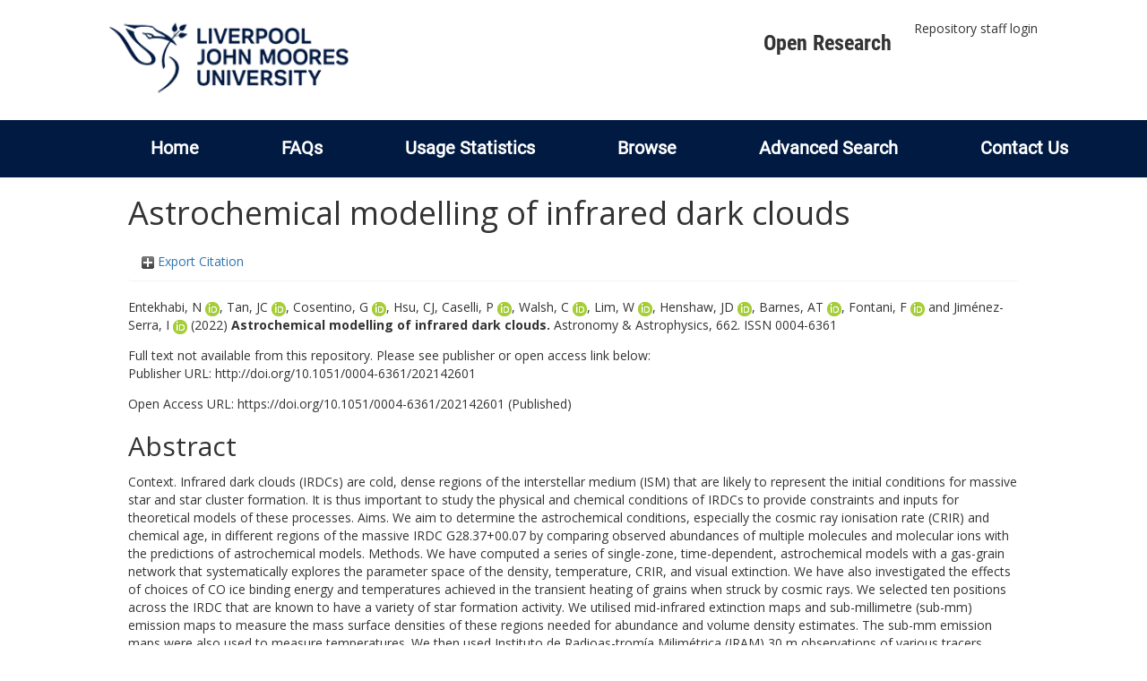

--- FILE ---
content_type: text/html; charset=utf-8
request_url: https://researchonline.ljmu.ac.uk/id/eprint/23227/
body_size: 57829
content:
<!DOCTYPE html>
<html xmlns="http://www.w3.org/1999/xhtml" lang="en-GB">
  <head>
    <meta http-equiv="X-UA-Compatible" content="IE=edge" />
    <title>
      LJMU Research Online
    </title>
    <link rel="icon" href="/images/favicon.ico" type="image/x-icon" />
    <link rel="shortcut icon" href="/images/favicon.ico" type="image/x-icon" />
    
        <script src="//ajax.googleapis.com/ajax/libs/jquery/2.1.3/jquery.min.js">// <!-- No script --></script>
    
    <meta content="23227" name="eprints.eprintid" />
<meta content="20" name="eprints.rev_number" />
<meta content="archive" name="eprints.eprint_status" />
<meta content="2" name="eprints.userid" />
<meta content="00/00/02/32/27" name="eprints.dir" />
<meta content="2024-05-13 11:35:58" name="eprints.datestamp" />
<meta content="2025-07-03 12:37:51" name="eprints.lastmod" />
<meta content="2024-05-13 11:35:58" name="eprints.status_changed" />
<meta content="article" name="eprints.type" />
<meta content="show" name="eprints.metadata_visibility" />
<meta content="2" name="eprints.sword_depositor" />
<meta content="Entekhabi, N" name="eprints.creators_name" />
<meta content="Tan, JC" name="eprints.creators_name" />
<meta content="Cosentino, G" name="eprints.creators_name" />
<meta content="Hsu, CJ" name="eprints.creators_name" />
<meta content="Caselli, P" name="eprints.creators_name" />
<meta content="Walsh, C" name="eprints.creators_name" />
<meta content="Lim, W" name="eprints.creators_name" />
<meta content="Henshaw, JD" name="eprints.creators_name" />
<meta content="Barnes, AT" name="eprints.creators_name" />
<meta content="Fontani, F" name="eprints.creators_name" />
<meta content="Jiménez-Serra, I" name="eprints.creators_name" />
<meta content="J.D.Henshaw@ljmu.ac.uk" name="eprints.creators_id" />
<meta content="0000-0002-1754-5942" name="eprints.creators_orcid" />
<meta content="0000-0002-3389-9142" name="eprints.creators_orcid" />
<meta content="0000-0001-5551-9502" name="eprints.creators_orcid" />
<meta content="0000-0003-1481-7911" name="eprints.creators_orcid" />
<meta content="0000-0001-6078-786X" name="eprints.creators_orcid" />
<meta content="0000-0003-4243-6809" name="eprints.creators_orcid" />
<meta content="0000-0001-9656-7682" name="eprints.creators_orcid" />
<meta content="0000-0003-0410-4504" name="eprints.creators_orcid" />
<meta content="0000-0003-0348-3418" name="eprints.creators_orcid" />
<meta content="0000-0003-4493-8714" name="eprints.creators_orcid" />
<meta content="Astrochemical modelling of infrared dark clouds" name="eprints.title" />
<meta content="pub" name="eprints.ispublished" />
<meta content="QB" name="eprints.subjects" />
<meta content="QC" name="eprints.subjects" />
<meta content="rg_ast" name="eprints.divisions" />
<meta content="0201 Astronomical and Space Sciences; Astronomy &amp; Astrophysics" name="eprints.keywords" />
<meta content="Context. Infrared dark clouds (IRDCs) are cold, dense regions of the interstellar medium (ISM) that are likely to represent the initial conditions for massive star and star cluster formation. It is thus important to study the physical and chemical conditions of IRDCs to provide constraints and inputs for theoretical models of these processes. Aims. We aim to determine the astrochemical conditions, especially the cosmic ray ionisation rate (CRIR) and chemical age, in different regions of the massive IRDC G28.37+00.07 by comparing observed abundances of multiple molecules and molecular ions with the predictions of astrochemical models. Methods. We have computed a series of single-zone, time-dependent, astrochemical models with a gas-grain network that systematically explores the parameter space of the density, temperature, CRIR, and visual extinction. We have also investigated the effects of choices of CO ice binding energy and temperatures achieved in the transient heating of grains when struck by cosmic rays. We selected ten positions across the IRDC that are known to have a variety of star formation activity. We utilised mid-infrared extinction maps and sub-millimetre (sub-mm) emission maps to measure the mass surface densities of these regions needed for abundance and volume density estimates. The sub-mm emission maps were also used to measure temperatures. We then used Instituto de Radioas-tromía Milimétrica (IRAM) 30 m observations of various tracers, especially C18O(1-0), H13CO+(1-0), HC18O+(1-0), and N2H+(1-0), to estimate column densities and thus abundances. Finally, we investigated the range of astrochemical conditions that are consistent with the observed abundances. Results. The typical physical conditions of the IRDC regions are nH ∼ 3 ×-104 to 105 cm-3 and T ∼ 10 to 15 K. Strong emission of H13CO+(1-0) and N2H+(1-0) is detected towards all the positions and these species are used to define relatively narrow velocity ranges of the IRDC regions, which are used for estimates of CO abundances, via C18O(1-0). We would like to note that CO depletion factors are estimated to be in the range fD ∼ 3 to 10. Using estimates of the abundances of CO, HCO+, and N2H+, we find consistency with astrochemical models that have relatively low CRIRs of ζ ∼ 10-18 to ∼10-17 s-1, with no evidence for systematic variation with the level of star formation activity. Astrochemical ages, which are defined with a reference to an initial condition of all H in H2, all C in CO, and all other species in atomic form, are found to be &lt;1 Myr. We also explore the effects of using other detected species, that is HCN, HNC, HNCO, CH3OH, and H2CO, to constrain the models. These generally lead to implied conditions with higher levels of CRIRs and older chemical ages. Considering the observed fD versus nH relation of the ten positions, which we find to have relatively little scatter, we discuss potential ways in which the astrochemical models can match such a relation as a quasi-equilibrium limit valid at ages of at least a few free-fall times, that is 3;0.3 Myr, including the effect of CO envelope contamination, small variations in temperature history near 15 K, CO-ice binding energy uncertainties, and CR-induced desorption. We find general consistency with the data of ∼0.5 Myr-old models that have ζ ∼ 2-5-10-18 s-1 and CO abundances set by a balance of freeze-out with CR-induced desorption. Conclusions. We have constrained the astrochemical conditions in ten regions in a massive IRDC, finding evidence for relatively low values of CRIR compared to diffuse ISM levels. We have not seen clear evidence for variation in the CRIR with the level of star formation activity. We favour models that involve relatively low CRIRs (≲ 10-17 s-1) and relatively old chemical ages (≳ 3;0.3 Myr, i.e. 3;3tff). We discuss potential sources of systematic uncertainties in these results and the overall implications for IRDC evolutionary history and astrochemical models." name="eprints.abstract" />
<meta content="2022-06-14" name="eprints.date" />
<meta content="published" name="eprints.date_type" />
<meta content="EDP Sciences" name="eprints.publisher" />
<meta content="10.1051/0004-6361/202142601" name="eprints.id_number" />
<meta content="http://doi.org/10.1051/0004-6361/202142601" name="eprints.official_url" />
<meta content="2022-03-16" name="eprints.acceptance_date" />
<meta content="A.Tibke@ljmu.ac.uk" name="eprints.symplectic_user" />
<meta content="https://doi.org/10.1051/0004-6361/202142601" name="eprints.open_access_url" />
<meta content="Published" name="eprints.open_access_version" />
<meta content="1432-0746" name="eprints.eissn" />
<meta content="none" name="eprints.full_text_status" />
<meta content="Astronomy &amp; Astrophysics" name="eprints.publication" />
<meta content="662" name="eprints.volume" />
<meta content="A39" name="eprints.article_number" />
<meta content="TRUE" name="eprints.refereed" />
<meta content="0004-6361" name="eprints.issn" />
<meta content="FALSE" name="eprints.coversheets_dirty" />
<meta content="2022-03-16" name="eprints.dates_date" />
<meta content="accepted" name="eprints.dates_date_type" />
<meta content="304" name="eprints.hoa_compliant" />
<meta content="AB" name="eprints.hoa_ref_pan" />
<meta content="2022-03-16" name="eprints.hoa_date_acc" />
<meta content="2022-06-14" name="eprints.hoa_date_pub" />
<meta content="FALSE" name="eprints.hoa_exclude" />
<meta content="FALSE" name="eprints.hoa_gold" />
<meta content="http://www.rioxx.net/licenses/all-rights-reserved" name="eprints.rioxx2_license_ref_input_license_ref" />
<meta content="2022-06-14" name="eprints.rioxx2_license_ref_input_start_date" />
<meta content="  Entekhabi, N ORCID logoORCID: https://orcid.org/0000-0002-1754-5942 &lt;https://orcid.org/0000-0002-1754-5942&gt;, Tan, JC ORCID logoORCID: https://orcid.org/0000-0002-3389-9142 &lt;https://orcid.org/0000-0002-3389-9142&gt;, Cosentino, G ORCID logoORCID: https://orcid.org/0000-0001-5551-9502 &lt;https://orcid.org/0000-0001-5551-9502&gt;, Hsu, CJ, Caselli, P ORCID logoORCID: https://orcid.org/0000-0003-1481-7911 &lt;https://orcid.org/0000-0003-1481-7911&gt;, Walsh, C ORCID logoORCID: https://orcid.org/0000-0001-6078-786X &lt;https://orcid.org/0000-0001-6078-786X&gt;, Lim, W ORCID logoORCID: https://orcid.org/0000-0003-4243-6809 &lt;https://orcid.org/0000-0003-4243-6809&gt;, Henshaw, JD ORCID logoORCID: https://orcid.org/0000-0001-9656-7682 &lt;https://orcid.org/0000-0001-9656-7682&gt;, Barnes, AT ORCID logoORCID: https://orcid.org/0000-0003-0410-4504 &lt;https://orcid.org/0000-0003-0410-4504&gt;, Fontani, F ORCID logoORCID: https://orcid.org/0000-0003-0348-3418 &lt;https://orcid.org/0000-0003-0348-3418&gt; and Jiménez-Serra, I ORCID logoORCID: https://orcid.org/0000-0003-4493-8714 &lt;https://orcid.org/0000-0003-4493-8714&gt;  (2022) Astrochemical modelling of infrared dark clouds.  Astronomy &amp; Astrophysics, 662.   ISSN 0004-6361     " name="eprints.citation" />
<link href="http://purl.org/DC/elements/1.0/" rel="schema.DC" />
<meta content="https://researchonline.ljmu.ac.uk/id/eprint/23227/" name="DC.relation" />
<meta content="Astrochemical modelling of infrared dark clouds" name="DC.title" />
<meta content="Entekhabi, N" name="DC.creator" />
<meta content="Tan, JC" name="DC.creator" />
<meta content="Cosentino, G" name="DC.creator" />
<meta content="Hsu, CJ" name="DC.creator" />
<meta content="Caselli, P" name="DC.creator" />
<meta content="Walsh, C" name="DC.creator" />
<meta content="Lim, W" name="DC.creator" />
<meta content="Henshaw, JD" name="DC.creator" />
<meta content="Barnes, AT" name="DC.creator" />
<meta content="Fontani, F" name="DC.creator" />
<meta content="Jiménez-Serra, I" name="DC.creator" />
<meta content="QB Astronomy" name="DC.subject" />
<meta content="QC Physics" name="DC.subject" />
<meta content="Context. Infrared dark clouds (IRDCs) are cold, dense regions of the interstellar medium (ISM) that are likely to represent the initial conditions for massive star and star cluster formation. It is thus important to study the physical and chemical conditions of IRDCs to provide constraints and inputs for theoretical models of these processes. Aims. We aim to determine the astrochemical conditions, especially the cosmic ray ionisation rate (CRIR) and chemical age, in different regions of the massive IRDC G28.37+00.07 by comparing observed abundances of multiple molecules and molecular ions with the predictions of astrochemical models. Methods. We have computed a series of single-zone, time-dependent, astrochemical models with a gas-grain network that systematically explores the parameter space of the density, temperature, CRIR, and visual extinction. We have also investigated the effects of choices of CO ice binding energy and temperatures achieved in the transient heating of grains when struck by cosmic rays. We selected ten positions across the IRDC that are known to have a variety of star formation activity. We utilised mid-infrared extinction maps and sub-millimetre (sub-mm) emission maps to measure the mass surface densities of these regions needed for abundance and volume density estimates. The sub-mm emission maps were also used to measure temperatures. We then used Instituto de Radioas-tromía Milimétrica (IRAM) 30 m observations of various tracers, especially C18O(1-0), H13CO+(1-0), HC18O+(1-0), and N2H+(1-0), to estimate column densities and thus abundances. Finally, we investigated the range of astrochemical conditions that are consistent with the observed abundances. Results. The typical physical conditions of the IRDC regions are nH ∼ 3 ×-104 to 105 cm-3 and T ∼ 10 to 15 K. Strong emission of H13CO+(1-0) and N2H+(1-0) is detected towards all the positions and these species are used to define relatively narrow velocity ranges of the IRDC regions, which are used for estimates of CO abundances, via C18O(1-0). We would like to note that CO depletion factors are estimated to be in the range fD ∼ 3 to 10. Using estimates of the abundances of CO, HCO+, and N2H+, we find consistency with astrochemical models that have relatively low CRIRs of ζ ∼ 10-18 to ∼10-17 s-1, with no evidence for systematic variation with the level of star formation activity. Astrochemical ages, which are defined with a reference to an initial condition of all H in H2, all C in CO, and all other species in atomic form, are found to be &lt;1 Myr. We also explore the effects of using other detected species, that is HCN, HNC, HNCO, CH3OH, and H2CO, to constrain the models. These generally lead to implied conditions with higher levels of CRIRs and older chemical ages. Considering the observed fD versus nH relation of the ten positions, which we find to have relatively little scatter, we discuss potential ways in which the astrochemical models can match such a relation as a quasi-equilibrium limit valid at ages of at least a few free-fall times, that is 3;0.3 Myr, including the effect of CO envelope contamination, small variations in temperature history near 15 K, CO-ice binding energy uncertainties, and CR-induced desorption. We find general consistency with the data of ∼0.5 Myr-old models that have ζ ∼ 2-5-10-18 s-1 and CO abundances set by a balance of freeze-out with CR-induced desorption. Conclusions. We have constrained the astrochemical conditions in ten regions in a massive IRDC, finding evidence for relatively low values of CRIR compared to diffuse ISM levels. We have not seen clear evidence for variation in the CRIR with the level of star formation activity. We favour models that involve relatively low CRIRs (≲ 10-17 s-1) and relatively old chemical ages (≳ 3;0.3 Myr, i.e. 3;3tff). We discuss potential sources of systematic uncertainties in these results and the overall implications for IRDC evolutionary history and astrochemical models." name="DC.description" />
<meta content="EDP Sciences" name="DC.publisher" />
<meta content="2022-06-14" name="DC.date" />
<meta content="Article" name="DC.type" />
<meta content="PeerReviewed" name="DC.type" />
<meta content="  Entekhabi, N ORCID logoORCID: https://orcid.org/0000-0002-1754-5942 &lt;https://orcid.org/0000-0002-1754-5942&gt;, Tan, JC ORCID logoORCID: https://orcid.org/0000-0002-3389-9142 &lt;https://orcid.org/0000-0002-3389-9142&gt;, Cosentino, G ORCID logoORCID: https://orcid.org/0000-0001-5551-9502 &lt;https://orcid.org/0000-0001-5551-9502&gt;, Hsu, CJ, Caselli, P ORCID logoORCID: https://orcid.org/0000-0003-1481-7911 &lt;https://orcid.org/0000-0003-1481-7911&gt;, Walsh, C ORCID logoORCID: https://orcid.org/0000-0001-6078-786X &lt;https://orcid.org/0000-0001-6078-786X&gt;, Lim, W ORCID logoORCID: https://orcid.org/0000-0003-4243-6809 &lt;https://orcid.org/0000-0003-4243-6809&gt;, Henshaw, JD ORCID logoORCID: https://orcid.org/0000-0001-9656-7682 &lt;https://orcid.org/0000-0001-9656-7682&gt;, Barnes, AT ORCID logoORCID: https://orcid.org/0000-0003-0410-4504 &lt;https://orcid.org/0000-0003-0410-4504&gt;, Fontani, F ORCID logoORCID: https://orcid.org/0000-0003-0348-3418 &lt;https://orcid.org/0000-0003-0348-3418&gt; and Jiménez-Serra, I ORCID logoORCID: https://orcid.org/0000-0003-4493-8714 &lt;https://orcid.org/0000-0003-4493-8714&gt;  (2022) Astrochemical modelling of infrared dark clouds.  Astronomy &amp; Astrophysics, 662.   ISSN 0004-6361     " name="DC.identifier" />
<meta content="http://doi.org/10.1051/0004-6361/202142601" name="DC.relation" />
<meta content="10.1051/0004-6361/202142601" name="DC.relation" />
<meta content="10.1051/0004-6361/202142601" name="DC.identifier" />
<!-- Highwire Press meta tags -->
<meta content="Astrochemical modelling of infrared dark clouds" name="citation_title" />
<meta content="Entekhabi, N" name="citation_author" />
<meta content="Tan, JC" name="citation_author" />
<meta content="Cosentino, G" name="citation_author" />
<meta content="Hsu, CJ" name="citation_author" />
<meta content="Caselli, P" name="citation_author" />
<meta content="Walsh, C" name="citation_author" />
<meta content="Lim, W" name="citation_author" />
<meta content="Henshaw, JD" name="citation_author" />
<meta content="Barnes, AT" name="citation_author" />
<meta content="Fontani, F" name="citation_author" />
<meta content="Jiménez-Serra, I" name="citation_author" />
<meta content="2022/06/14" name="citation_publication_date" />
<meta content="2024/05/13" name="citation_online_date" />
<meta content="Astronomy &amp; Astrophysics" name="citation_journal_title" />
<meta content="0004-6361" name="citation_issn" />
<meta content="662" name="citation_volume" />
<meta content="2022/06/14" name="citation_date" />
<meta content="2022/06/14" name="citation_cover_date" />
<meta content="EDP Sciences" name="citation_publisher" />
<meta content="Context. Infrared dark clouds (IRDCs) are cold, dense regions of the interstellar medium (ISM) that are likely to represent the initial conditions for massive star and star cluster formation. It is thus important to study the physical and chemical conditions of IRDCs to provide constraints and inputs for theoretical models of these processes. Aims. We aim to determine the astrochemical conditions, especially the cosmic ray ionisation rate (CRIR) and chemical age, in different regions of the massive IRDC G28.37+00.07 by comparing observed abundances of multiple molecules and molecular ions with the predictions of astrochemical models. Methods. We have computed a series of single-zone, time-dependent, astrochemical models with a gas-grain network that systematically explores the parameter space of the density, temperature, CRIR, and visual extinction. We have also investigated the effects of choices of CO ice binding energy and temperatures achieved in the transient heating of grains when struck by cosmic rays. We selected ten positions across the IRDC that are known to have a variety of star formation activity. We utilised mid-infrared extinction maps and sub-millimetre (sub-mm) emission maps to measure the mass surface densities of these regions needed for abundance and volume density estimates. The sub-mm emission maps were also used to measure temperatures. We then used Instituto de Radioas-tromía Milimétrica (IRAM) 30 m observations of various tracers, especially C18O(1-0), H13CO+(1-0), HC18O+(1-0), and N2H+(1-0), to estimate column densities and thus abundances. Finally, we investigated the range of astrochemical conditions that are consistent with the observed abundances. Results. The typical physical conditions of the IRDC regions are nH ∼ 3 ×-104 to 105 cm-3 and T ∼ 10 to 15 K. Strong emission of H13CO+(1-0) and N2H+(1-0) is detected towards all the positions and these species are used to define relatively narrow velocity ranges of the IRDC regions, which are used for estimates of CO abundances, via C18O(1-0). We would like to note that CO depletion factors are estimated to be in the range fD ∼ 3 to 10. Using estimates of the abundances of CO, HCO+, and N2H+, we find consistency with astrochemical models that have relatively low CRIRs of ζ ∼ 10-18 to ∼10-17 s-1, with no evidence for systematic variation with the level of star formation activity. Astrochemical ages, which are defined with a reference to an initial condition of all H in H2, all C in CO, and all other species in atomic form, are found to be &lt;1 Myr. We also explore the effects of using other detected species, that is HCN, HNC, HNCO, CH3OH, and H2CO, to constrain the models. These generally lead to implied conditions with higher levels of CRIRs and older chemical ages. Considering the observed fD versus nH relation of the ten positions, which we find to have relatively little scatter, we discuss potential ways in which the astrochemical models can match such a relation as a quasi-equilibrium limit valid at ages of at least a few free-fall times, that is 3;0.3 Myr, including the effect of CO envelope contamination, small variations in temperature history near 15 K, CO-ice binding energy uncertainties, and CR-induced desorption. We find general consistency with the data of ∼0.5 Myr-old models that have ζ ∼ 2-5-10-18 s-1 and CO abundances set by a balance of freeze-out with CR-induced desorption. Conclusions. We have constrained the astrochemical conditions in ten regions in a massive IRDC, finding evidence for relatively low values of CRIR compared to diffuse ISM levels. We have not seen clear evidence for variation in the CRIR with the level of star formation activity. We favour models that involve relatively low CRIRs (≲ 10-17 s-1) and relatively old chemical ages (≳ 3;0.3 Myr, i.e. 3;3tff). We discuss potential sources of systematic uncertainties in these results and the overall implications for IRDC evolutionary history and astrochemical models." name="citation_abstract" />
<meta content="0201 Astronomical and Space Sciences; Astronomy &amp; Astrophysics; QB Astronomy; QC Physics" name="citation_keywords" />
<meta content="A39" name="citation_journal_article" />
<!-- PRISM meta tags -->
<link href="https://www.w3.org/submissions/2020/SUBM-prism-20200910/" rel="schema.prism" />
<meta content="2024-05-13T11:35:58" name="prism.dateReceived" />
<meta content="2025-07-03T12:37:51" name="prism.modificationDate" />
<meta content="0004-6361" name="prism.issn" />
<meta content="Astronomy &amp; Astrophysics" name="prism.publicationName" />
<meta content="662" name="prism.volume" />
<meta content="http://doi.org/10.1051/0004-6361/202142601" name="prism.link" />
<meta content="0201 Astronomical and Space Sciences" name="prism.keyword" />
<meta content="Astronomy &amp; Astrophysics" name="prism.keyword" />
<meta content="QB Astronomy" name="prism.keyword" />
<meta content="QC Physics" name="prism.keyword" />
<link href="https://researchonline.ljmu.ac.uk/id/eprint/23227/" rel="canonical" />
<link href="https://researchonline.ljmu.ac.uk/cgi/export/eprint/23227/RIOXX2/ljmu-eprint-23227.xml" title="RIOXX2 XML" type="text/xml; charset=utf-8" rel="alternate" />
<link href="https://researchonline.ljmu.ac.uk/cgi/export/eprint/23227/DIDL/ljmu-eprint-23227.xml" title="MPEG-21 DIDL" type="text/xml; charset=utf-8" rel="alternate" />
<link href="https://researchonline.ljmu.ac.uk/cgi/export/eprint/23227/DataCiteXML/ljmu-eprint-23227.xml" title="Data Cite XML" type="application/xml; charset=utf-8" rel="alternate" />
<link href="https://researchonline.ljmu.ac.uk/cgi/export/eprint/23227/COinS/ljmu-eprint-23227.txt" title="OpenURL ContextObject in Span" type="text/plain; charset=utf-8" rel="alternate" />
<link href="https://researchonline.ljmu.ac.uk/cgi/export/eprint/23227/RDFN3/ljmu-eprint-23227.n3" title="RDF+N3" type="text/n3" rel="alternate" />
<link href="https://researchonline.ljmu.ac.uk/cgi/export/eprint/23227/METS/ljmu-eprint-23227.xml" title="METS" type="text/xml; charset=utf-8" rel="alternate" />
<link href="https://researchonline.ljmu.ac.uk/cgi/export/eprint/23227/Refer/ljmu-eprint-23227.refer" title="Refer" type="text/plain" rel="alternate" />
<link href="https://researchonline.ljmu.ac.uk/cgi/export/eprint/23227/RDFXML/ljmu-eprint-23227.rdf" title="RDF+XML" type="application/rdf+xml" rel="alternate" />
<link href="https://researchonline.ljmu.ac.uk/cgi/export/eprint/23227/XML/ljmu-eprint-23227.xml" title="EP3 XML" type="application/vnd.eprints.data+xml; charset=utf-8" rel="alternate" />
<link href="https://researchonline.ljmu.ac.uk/cgi/export/eprint/23227/BibTeX/ljmu-eprint-23227.bib" title="BibTeX" type="text/plain; charset=utf-8" rel="alternate" />
<link href="https://researchonline.ljmu.ac.uk/cgi/export/eprint/23227/Text/ljmu-eprint-23227.txt" title="ASCII Citation" type="text/plain; charset=utf-8" rel="alternate" />
<link href="https://researchonline.ljmu.ac.uk/cgi/export/eprint/23227/RDFNT/ljmu-eprint-23227.nt" title="RDF+N-Triples" type="text/plain" rel="alternate" />
<link href="https://researchonline.ljmu.ac.uk/cgi/export/eprint/23227/DC/ljmu-eprint-23227.txt" title="Dublin Core" type="text/plain; charset=utf-8" rel="alternate" />
<link href="https://researchonline.ljmu.ac.uk/cgi/export/eprint/23227/Simple/ljmu-eprint-23227.txt" title="Simple Metadata" type="text/plain; charset=utf-8" rel="alternate" />
<link href="https://researchonline.ljmu.ac.uk/cgi/export/eprint/23227/Atom/ljmu-eprint-23227.xml" title="Atom" type="application/atom+xml;charset=utf-8" rel="alternate" />
<link href="https://researchonline.ljmu.ac.uk/cgi/export/eprint/23227/CSV/ljmu-eprint-23227.csv" title="Multiline CSV" type="text/csv; charset=utf-8" rel="alternate" />
<link href="https://researchonline.ljmu.ac.uk/cgi/export/eprint/23227/EndNote/ljmu-eprint-23227.enw" title="EndNote" type="text/plain; charset=utf-8" rel="alternate" />
<link href="https://researchonline.ljmu.ac.uk/cgi/export/eprint/23227/MODS/ljmu-eprint-23227.xml" title="MODS" type="text/xml; charset=utf-8" rel="alternate" />
<link href="https://researchonline.ljmu.ac.uk/cgi/export/eprint/23227/RIS/ljmu-eprint-23227.ris" title="Reference Manager" type="text/plain" rel="alternate" />
<link href="https://researchonline.ljmu.ac.uk/cgi/export/eprint/23227/ContextObject/ljmu-eprint-23227.xml" title="OpenURL ContextObject" type="text/xml; charset=utf-8" rel="alternate" />
<link href="https://researchonline.ljmu.ac.uk/cgi/export/eprint/23227/JSON/ljmu-eprint-23227.js" title="JSON" type="application/json; charset=utf-8" rel="alternate" />
<link href="https://researchonline.ljmu.ac.uk/cgi/export/eprint/23227/HTML/ljmu-eprint-23227.html" title="HTML Citation" type="text/html; charset=utf-8" rel="alternate" />
<link href="https://researchonline.ljmu.ac.uk/cgi/export/eprint/23227/RefWorks/ljmu-eprint-23227.ref" title="RefWorks" type="text/plain" rel="alternate" />
<link href="https://researchonline.ljmu.ac.uk/" rel="Top" />
    <link href="https://researchonline.ljmu.ac.uk/sword-app/servicedocument" rel="Sword" />
    <link href="https://researchonline.ljmu.ac.uk/id/contents" rel="SwordDeposit" />
    <link href="https://researchonline.ljmu.ac.uk/cgi/search" rel="Search" type="text/html" />
    <link href="https://researchonline.ljmu.ac.uk/cgi/opensearchdescription" rel="Search" type="application/opensearchdescription+xml" title="LJMU Research Online" />
    <script type="text/javascript">
// <![CDATA[
var eprints_http_root = "https://researchonline.ljmu.ac.uk";
var eprints_http_cgiroot = "https://researchonline.ljmu.ac.uk/cgi";
var eprints_oai_archive_id = "researchonline.ljmu.ac.uk";
var eprints_logged_in = false;
var eprints_logged_in_userid = 0; 
var eprints_logged_in_username = ""; 
var eprints_logged_in_usertype = ""; 
var eprints_lang_id = "en";
// ]]></script>
    <style type="text/css">.ep_logged_in { display: none }</style>
    <link href="/style/auto-3.4.6.css?1756460168" rel="stylesheet" type="text/css" />
    <script type="text/javascript" src="/javascript/auto-3.4.6.js?1756460168">
//padder
</script>
    <!--[if lte IE 6]>
        <link rel="stylesheet" type="text/css" href="/style/ie6.css" />
   <![endif]-->
    <meta name="Generator" content="EPrints 3.4.6" />
    <meta content="text/html; charset=UTF-8" http-equiv="Content-Type" />
    <meta content="en" http-equiv="Content-Language" />
    
    <meta name="theme-color" content="#fff" />
    <!-- Adding Open Sans font via Google Fonts -->
    <link href="https://fonts.googleapis.com/css?family=Open+Sans:400,600,700" rel="stylesheet" type="text/css" />
    <!-- Boostrap -->
    <meta name="viewport" content="width=device-width, initial-scale=1,maximum-scale=1, user-scalable=no" />
    <!-- bootstrap_import -->
    
        <link rel="stylesheet" href="//maxcdn.bootstrapcdn.com/bootstrap/3.3.2/css/bootstrap.min.css" />
        <script src="//maxcdn.bootstrapcdn.com/bootstrap/3.3.2/js/bootstrap.min.js">// <!-- No script --></script>
    
    <!-- /bootstrap_import -->
    <!-- Addition CSS to make bootstrap fit eprints -->
    <link rel="stylesheet" href="/bootstrap_assets/Styles/main.css" />
    <link rel="stylesheet" href="/bootstrap_assets/Styles/bs_overrides.css" />
    <link rel="stylesheet" href="/bootstrap_assets/Styles/ep_overrides.css" />
    <!-- jQuery-observe (https://github.com/kapetan/jquery-observe). Solution for DOM changes that create buttons -->
    <script src="https://cdn.rawgit.com/kapetan/jquery-observe/master/jquery-observe.js">// <!-- No script --></script>
    <!-- Expander -->
    <script src="/bootstrap_assets/Scripts/jquery.expander.min.js">// <!-- No script --></script>
    
    
    <!--  This is where the bootstrap theme for customisation goes -->
    <!--link rel="stylesheet" href="{$config{rel_path}}/bootstrap_assets/Styles/BS_theme/default-bootstrap-theme.css" /-->
    <style type="text/css">
      
		/* some CSS for branding header could go here, though the main CSS files would make more sense */
	
    </style>
    <script src="/javascript/clipboard.min.js">// <!-- No script --></script>
  </head>
  <body>
    <!-- mobile nav -->
    <div id="mobile-menu">
      <nav aria-label="Mobile menu">
        <ul class="mobile-menu-main">
          <li class="primary-links">
            <div class="primary-links-close-button-wrapper">
              <div id="primary-links-close-button" class="m-menubutton m-menubutton-open" data-id="navToggle">Close</div>
            </div>
            <div class="primary-links-wrapper">
              <div class="link-item">
                <div class="link-container">
                <div class="mobile_login_status"><a href="/cgi/users/home" class="ep_tm_key_tools_item_link">Repository staff login</a></div>
                </div>
              </div>
            </div>
          </li>
	  <li class="secondary-links">
            
	  </li>
          <li class="secondary-links secondary-links-menu">
            <div id="secondary-login-menu" class="mobile-menu-secondary">
              <a href="#" class="mobile-menu-secondary-back">
                <i class="fas fa-chevron-left"></i>
                Back
              </a>
              <ul id="ep_tm_menu_tools" class="ep_tm_key_tools"><li class="ep_tm_key_tools_item"><a href="/cgi/users/home" class="ep_tm_key_tools_item_link">Repository staff login</a></li></ul>
            </div>
          </li>
      	  <li class="secondary-links">
            <a href="/faqs.html" tabindex="0">
              FAQs
              <i class="fas fa-chevron-right"></i>
            </a>
          </li>
          <li class="secondary-links">
            <a href="/cgi/stats/report" tabindex="0">
              Usage Statistics
              <i class="fas fa-chevron-right"></i>
            </a>
          </li>
          <li class="secondary-links">
            <a href="#" tabindex="0" data-secondary-menu="secondary-browse-menu">
              Browse
              <i class="fas fa-chevron-right"></i>
            </a>
          </li>
          <li class="secondary-links secondary-links-menu">
            <div id="secondary-browse-menu" class="mobile-menu-secondary">
              <a href="#" class="mobile-menu-secondary-back">
                <i class="fas fa-chevron-left"></i>
                Back
              </a>
              <ul>
                <li>
                  <span class="area">
                    Browse
                  </span>
                </li>
                <li>
                  <a href="/view/year/" target="_self" class="secondary-link">
                    Browse by 
                    Year
                  </a>
                </li>
                <li>
                  <a href="/view/subjects/" target="_self" class="secondary-link">
                    Browse by 
                    Subject
                  </a>
                </li>
                <li>
                  <a href="/view/divisions/" target="_self" class="secondary-link">
                    Browse by 
                    Division
                  </a>
          	    </li>
                <li>
                  <a href="/view/creators/" target="_self" class="secondary-link">
                    Browse by 
                    Author
                  </a>
                </li>
                <li>
                  <a href="/view/theses/" target="_self" class="secondary-link">
                    Browse by 
                    Thesis (by division)
                  </a>
                </li>
                <li>
                  <a href="/view/theses_year/" target="_self" class="secondary-link">
                    Browse by 
                    Thesis (by year)
                  </a>
                </li>
              </ul>
            </div>
          </li>
          <li class="secondary-links">
            <a href="/cgi/search/advanced" tabindex="0">
              Advanced Search
              <i class="fas fa-chevron-right"></i>
            </a>
          </li>
          <li class="secondary-links">
            <a href="mailto:researchonline@ljmu.ac.uk" tabindex="0">
              Contact Us
              <i class="fas fa-chevron-right"></i>
            </a>
          </li>
        </ul>
      </nav>
    </div>
    <!-- /mobile -->
    
    <header>
      <div class="ljmudr-main-header row">
        <div class="col-sm-1"></div>
        <div class="col-sm-10">
          <div class="col-logo">
              <a class="logo" href="/">
              <img alt="Liverpool John Moores University logo" src="/images/ljmulogotransparent2.png" />
            </a>
          </div>
          <div class="col-menus">
            <div class="header-links">
              <ul id="ljmudr-header-nav">
                <li>
                   <a class="ljmudr-header-nav-link" href="https://www.ljmu.ac.uk/library/researchers/open-research">Open Research</a>
                </li>
              </ul>
            </div>
            <div class="header-menus">
              <div class="login-menu">
                <ul id="ep_tm_menu_tools" class="ep_tm_key_tools"><li class="ep_tm_key_tools_item"><a href="/cgi/users/home" class="ep_tm_key_tools_item_link">Repository staff login</a></li></ul>
              </div>
            </div>
          </div>
          <button id="m-header-open-menu-button" type="button" class="m-menubutton" data-id="navToggle">Menu</button>
        </div>
      </div>
      <div class="row ljmudr-nav-header">
        <div class="col-sm-10">
          <ul class="ep_tm_menu">
            <li>
              <span class="nav-head">
                <a class="ep_tm_menu_link" href="/">
                  Home
                </a>
              </span>
            </li>
            <li>
              <span class="nav-head">
                <a class="ep_tm_menu_link" href="/faqs.html">
                  FAQs
                </a>
              </span>
            </li>
            <li>
              <span class="nav-head">
                <a class="ep_tm_menu_link" href="/cgi/stats/report">Usage Statistics</a>
              </span>
            </li>
            <li>
              <span class="nav-head">
                      <a class="ep_tm_menu_link" href="/browse.html">
                  Browse
                </a>
              </span>
              <ul id="ep_tm_menu_browse">
                <li>
                  <a class="navHead" href="/view/year/">
                    Browse by 
                    Year
                  </a>
                </li>
                <li>
                  <a class="navHead" href="/view/subjects/">
                    Browse by 
                    Subject
                  </a>
                </li>
                <li>
                  <a class="navHead" href="/view/divisions/">
                    Browse by 
                    Division
                  </a>
	            	</li>
	            	<li>
		              <a class="navHead" href="/view/creators/">
                    Browse by 
                    Author
                  </a>
                </li>
                <li>
                  <a class="navHead" href="/view/theses/">
                    Browse by 
                    Thesis (by division)
                  </a>
                </li>
                <li>
                  <a class="navHead" href="/view/theses_year/">
                    Browse by 
                    Thesis (by year)
                  </a>
                </li>
              </ul>
            </li>
            <li>
              <span class="nav-head">
                <a class="ep_tm_menu_link" href="/cgi/search/advanced">Advanced Search</a>
              </span>
            </li>
            <li>
              <span class="nav-head">
                <a class="ep_tm_menu_link" href="mailto:researchonline@ljmu.ac.uk">Contact Us</a>
              </span>
            </li>
          </ul>
        </div>
      </div>
    </header>
    <div class="container add-margin-bottom">
      <div class="row">
        <main id="page" class="col-sm-12 col-xs-12">
          <div>
            <!-- maintenance message -->
            <!--
            <div class="ep_msg_warning container col-md-10 col-md-offset-1">
                <div class="ep_msg_warning_content row" style="padding: 10px;">
                    <div class="row col-md-1">
                        <img alt="Warning" src="{$config{rel_path}}/style/images/warning.png"/>
                    </div>
                    <div class="col-md-11">
                        <p>From 7:00-9:00AM on Tuesday 28th February 2017 <epc:phrase ref="archive_name" /> will be unavailable while scheduled maintenance is carried out.</p>
                    </div>
                </div>
            </div>
            -->
            <!-- end maintenance message -->
            <h1 class="page-title">
              

Astrochemical modelling of infrared dark clouds


            </h1>
            <div class="ep_summary_content"><div class="ep_summary_content_top"><div id="ep_summary_box_2" class="ep_summary_box ep_plugin_summary_box_tools"><div class="ep_summary_box_title"><div class="ep_no_js">Export Citation</div><div id="ep_summary_box_2_colbar" class="ep_only_js" style="display: none"><a onclick="EPJS_blur(event); EPJS_toggleSlideScroll('ep_summary_box_2_content',true,'ep_summary_box_2');EPJS_toggle('ep_summary_box_2_colbar',true);EPJS_toggle('ep_summary_box_2_bar',false);return false" href="#" class="ep_box_collapse_link"><img src="/style/images/minus.png" border="0" alt="-" /> Export Citation</a></div><div id="ep_summary_box_2_bar" class="ep_only_js"><a onclick="EPJS_blur(event); EPJS_toggleSlideScroll('ep_summary_box_2_content',false,'ep_summary_box_2');EPJS_toggle('ep_summary_box_2_colbar',false);EPJS_toggle('ep_summary_box_2_bar',true);return false" href="#" class="ep_box_collapse_link"><img src="/style/images/plus.png" border="0" alt="+" /> Export Citation</a></div></div><div id="ep_summary_box_2_content" class="ep_summary_box_body" style="display: none"><div id="ep_summary_box_2_content_inner"><div style="margin-bottom: 1em" class="ep_block"><form accept-charset="utf-8" method="get" action="https://researchonline.ljmu.ac.uk/cgi/export_redirect">
  <input value="23227" id="eprintid" type="hidden" name="eprintid" />
  <select name="format" aria-labelledby="box_tools_export_button">
    <option value="RIOXX2">RIOXX2 XML</option>
    <option value="DIDL">MPEG-21 DIDL</option>
    <option value="DataCiteXML">Data Cite XML</option>
    <option value="COinS">OpenURL ContextObject in Span</option>
    <option value="RDFN3">RDF+N3</option>
    <option value="METS">METS</option>
    <option value="Refer">Refer</option>
    <option value="RDFXML">RDF+XML</option>
    <option value="XML">EP3 XML</option>
    <option value="BibTeX">BibTeX</option>
    <option value="Text">ASCII Citation</option>
    <option value="RDFNT">RDF+N-Triples</option>
    <option value="DC">Dublin Core</option>
    <option value="Simple">Simple Metadata</option>
    <option value="Atom">Atom</option>
    <option value="CSV">Multiline CSV</option>
    <option value="EndNote">EndNote</option>
    <option value="MODS">MODS</option>
    <option value="RIS">Reference Manager</option>
    <option value="ContextObject">OpenURL ContextObject</option>
    <option value="JSON">JSON</option>
    <option value="HTML">HTML Citation</option>
    <option value="RefWorks">RefWorks</option>
  </select>
  <input value="Export" id="box_tools_export_button" type="submit" class="ep_form_action_button" />
</form></div><div class="addtoany_share_buttons"><a target="_blank" href="https://www.addtoany.com/share?linkurl=https://researchonline.ljmu.ac.uk/id/eprint/23227&amp;title=Astrochemical modelling of infrared dark clouds"><img src="/images/shareicon/a2a.svg" alt="Add to Any" class="ep_form_action_button" /></a><a target="_blank" href="https://www.addtoany.com/add_to/twitter?linkurl=https://researchonline.ljmu.ac.uk/id/eprint/23227&amp;linkname=Astrochemical modelling of infrared dark clouds"><img src="/images/shareicon/twitter.svg" alt="Add to Twitter" class="ep_form_action_button" /></a><a target="_blank" href="https://www.addtoany.com/add_to/facebook?linkurl=https://researchonline.ljmu.ac.uk/id/eprint/23227&amp;linkname=Astrochemical modelling of infrared dark clouds"><img src="/images/shareicon/facebook.svg" alt="Add to Facebook" class="ep_form_action_button" /></a><a target="_blank" href="https://www.addtoany.com/add_to/linkedin?linkurl=https://researchonline.ljmu.ac.uk/id/eprint/23227&amp;linkname=Astrochemical modelling of infrared dark clouds"><img src="/images/shareicon/linkedin.svg" alt="Add to Linkedin" class="ep_form_action_button" /></a><a target="_blank" href="https://www.addtoany.com/add_to/pinterest?linkurl=https://researchonline.ljmu.ac.uk/id/eprint/23227&amp;linkname=Astrochemical modelling of infrared dark clouds"><img src="/images/shareicon/pinterest.svg" alt="Add to Pinterest" class="ep_form_action_button" /></a><a target="_blank" href="https://www.addtoany.com/add_to/email?linkurl=https://researchonline.ljmu.ac.uk/id/eprint/23227&amp;linkname=Astrochemical modelling of infrared dark clouds"><img src="/images/shareicon/email.svg" alt="Add to Email" class="ep_form_action_button" /></a></div></div></div></div></div><div class="ep_summary_content_left"></div><div class="ep_summary_content_right"></div><div class="ep_summary_content_main">

  <p style="margin-bottom: 1em">
    


    <span id="creators_name_23227_init"><span class="person_name orcid-person">Entekhabi, N <a target="_blank" href="http://orcid.org/0000-0002-1754-5942" class="orcid"><img src="/images/orcid_16x16.png" alt="orcid icon" /><span class="orcid-tooltip">ORCID: 0000-0002-1754-5942</span></a></span>, <span class="person_name orcid-person">Tan, JC <a target="_blank" href="http://orcid.org/0000-0002-3389-9142" class="orcid"><img src="/images/orcid_16x16.png" alt="orcid icon" /><span class="orcid-tooltip">ORCID: 0000-0002-3389-9142</span></a></span>, <span class="person_name orcid-person">Cosentino, G <a target="_blank" href="http://orcid.org/0000-0001-5551-9502" class="orcid"><img src="/images/orcid_16x16.png" alt="orcid icon" /><span class="orcid-tooltip">ORCID: 0000-0001-5551-9502</span></a></span>, <span class="person_name">Hsu, CJ</span>, <span class="person_name orcid-person">Caselli, P <a target="_blank" href="http://orcid.org/0000-0003-1481-7911" class="orcid"><img src="/images/orcid_16x16.png" alt="orcid icon" /><span class="orcid-tooltip">ORCID: 0000-0003-1481-7911</span></a></span>, <span class="person_name orcid-person">Walsh, C <a target="_blank" href="http://orcid.org/0000-0001-6078-786X" class="orcid"><img src="/images/orcid_16x16.png" alt="orcid icon" /><span class="orcid-tooltip">ORCID: 0000-0001-6078-786X</span></a></span>, <span class="person_name orcid-person">Lim, W <a target="_blank" href="http://orcid.org/0000-0003-4243-6809" class="orcid"><img src="/images/orcid_16x16.png" alt="orcid icon" /><span class="orcid-tooltip">ORCID: 0000-0003-4243-6809</span></a></span>, <span class="person_name orcid-person">Henshaw, JD <a target="_blank" href="http://orcid.org/0000-0001-9656-7682" class="orcid"><img src="/images/orcid_16x16.png" alt="orcid icon" /><span class="orcid-tooltip">ORCID: 0000-0001-9656-7682</span></a></span>, <span class="person_name orcid-person">Barnes, AT <a target="_blank" href="http://orcid.org/0000-0003-0410-4504" class="orcid"><img src="/images/orcid_16x16.png" alt="orcid icon" /><span class="orcid-tooltip">ORCID: 0000-0003-0410-4504</span></a></span>, <span class="person_name orcid-person">Fontani, F <a target="_blank" href="http://orcid.org/0000-0003-0348-3418" class="orcid"><img src="/images/orcid_16x16.png" alt="orcid icon" /><span class="orcid-tooltip">ORCID: 0000-0003-0348-3418</span></a></span> and <span class="person_name orcid-person">Jiménez-Serra, I <a target="_blank" href="http://orcid.org/0000-0003-4493-8714" class="orcid"><img src="/images/orcid_16x16.png" alt="orcid icon" /><span class="orcid-tooltip">ORCID: 0000-0003-4493-8714</span></a></span></span>
  

(2022)

<b>Astrochemical modelling of infrared dark clouds.</b>


    Astronomy &amp; Astrophysics, 662.
    
     ISSN 0004-6361
  


  



  </p>

  

  

  

    
      Full text not available from this repository. Please see publisher or open access link below:
      
    
  
    

  

  
    <div style="margin-bottom: 1em">
      Publisher URL: <a target="0" href="http://doi.org/10.1051/0004-6361/202142601">http://doi.org/10.1051/0004-6361/202142601</a>
    </div>
  

  <!-- LJMU-80: [2017-03-24/drn] Added Open Access URL to summary page. -->
  
    <div style="margin-bottom: 1em">
      Open Access URL: <a target="0" href="https://doi.org/10.1051/0004-6361/202142601">https://doi.org/10.1051/0004-6361/202142601</a>
      (Published)
    </div>
  

  
    <h2>Abstract</h2>
    <p style="text-align: left; margin: 1em auto 0em auto"><p class="ep_field_para">Context. Infrared dark clouds (IRDCs) are cold, dense regions of the interstellar medium (ISM) that are likely to represent the initial conditions for massive star and star cluster formation. It is thus important to study the physical and chemical conditions of IRDCs to provide constraints and inputs for theoretical models of these processes. Aims. We aim to determine the astrochemical conditions, especially the cosmic ray ionisation rate (CRIR) and chemical age, in different regions of the massive IRDC G28.37+00.07 by comparing observed abundances of multiple molecules and molecular ions with the predictions of astrochemical models. Methods. We have computed a series of single-zone, time-dependent, astrochemical models with a gas-grain network that systematically explores the parameter space of the density, temperature, CRIR, and visual extinction. We have also investigated the effects of choices of CO ice binding energy and temperatures achieved in the transient heating of grains when struck by cosmic rays. We selected ten positions across the IRDC that are known to have a variety of star formation activity. We utilised mid-infrared extinction maps and sub-millimetre (sub-mm) emission maps to measure the mass surface densities of these regions needed for abundance and volume density estimates. The sub-mm emission maps were also used to measure temperatures. We then used Instituto de Radioas-tromía Milimétrica (IRAM) 30 m observations of various tracers, especially C18O(1-0), H13CO+(1-0), HC18O+(1-0), and N2H+(1-0), to estimate column densities and thus abundances. Finally, we investigated the range of astrochemical conditions that are consistent with the observed abundances. Results. The typical physical conditions of the IRDC regions are nH ∼ 3 ×-104 to 105 cm-3 and T ∼ 10 to 15 K. Strong emission of H13CO+(1-0) and N2H+(1-0) is detected towards all the positions and these species are used to define relatively narrow velocity ranges of the IRDC regions, which are used for estimates of CO abundances, via C18O(1-0). We would like to note that CO depletion factors are estimated to be in the range fD ∼ 3 to 10. Using estimates of the abundances of CO, HCO+, and N2H+, we find consistency with astrochemical models that have relatively low CRIRs of ζ ∼ 10-18 to ∼10-17 s-1, with no evidence for systematic variation with the level of star formation activity. Astrochemical ages, which are defined with a reference to an initial condition of all H in H2, all C in CO, and all other species in atomic form, are found to be &lt;1 Myr. We also explore the effects of using other detected species, that is HCN, HNC, HNCO, CH3OH, and H2CO, to constrain the models. These generally lead to implied conditions with higher levels of CRIRs and older chemical ages. Considering the observed fD versus nH relation of the ten positions, which we find to have relatively little scatter, we discuss potential ways in which the astrochemical models can match such a relation as a quasi-equilibrium limit valid at ages of at least a few free-fall times, that is 3;0.3 Myr, including the effect of CO envelope contamination, small variations in temperature history near 15 K, CO-ice binding energy uncertainties, and CR-induced desorption. We find general consistency with the data of ∼0.5 Myr-old models that have ζ ∼ 2-5-10-18 s-1 and CO abundances set by a balance of freeze-out with CR-induced desorption. Conclusions. We have constrained the astrochemical conditions in ten regions in a massive IRDC, finding evidence for relatively low values of CRIR compared to diffuse ISM levels. We have not seen clear evidence for variation in the CRIR with the level of star formation activity. We favour models that involve relatively low CRIRs (≲ 10-17 s-1) and relatively old chemical ages (≳ 3;0.3 Myr, i.e. 3;3tff). We discuss potential sources of systematic uncertainties in these results and the overall implications for IRDC evolutionary history and astrochemical models.</p></p>
  

  <table style="margin-bottom: 1em; margin-top: 1em;" cellpadding="3">
    <tr>
      <th align="right">Item Type:</th>
      <td>
        Article
        
        
        
      </td>
    </tr>
    
    
      
    
      
    
      
        <tr>
          <th align="right">Uncontrolled Keywords:</th>
          <td valign="top">0201 Astronomical and Space Sciences; Astronomy &amp; Astrophysics</td>
        </tr>
      
    
      
        <tr>
          <th align="right">Subjects:</th>
          <td valign="top"><a href="https://researchonline.ljmu.ac.uk/view/subjects/Q.html">Q Science</a> &gt; <a href="https://researchonline.ljmu.ac.uk/view/subjects/QB.html">QB Astronomy</a><br /><a href="https://researchonline.ljmu.ac.uk/view/subjects/Q.html">Q Science</a> &gt; <a href="https://researchonline.ljmu.ac.uk/view/subjects/QC.html">QC Physics</a></td>
        </tr>
      
    
      
        <tr>
          <th align="right">Divisions:</th>
          <td valign="top"><a href="https://researchonline.ljmu.ac.uk/view/divisions/rg=5Fast/">Astrophysics Research Institute</a></td>
        </tr>
      
    
      
        <tr>
          <th align="right">Publisher:</th>
          <td valign="top">EDP Sciences</td>
        </tr>
      
    
      
    
      
        <tr>
          <th align="right">Date of acceptance:</th>
          <td valign="top">16 March 2022</td>
        </tr>
      
    
      
    
      
        <tr>
          <th align="right">Date Deposited:</th>
          <td valign="top">13 May 2024 11:35</td>
        </tr>
      
    
      
        <tr>
          <th align="right">Last Modified:</th>
          <td valign="top">03 Jul 2025 12:37</td>
        </tr>
      
    
      
        <tr>
          <th align="right">DOI or ID number:</th>
          <td valign="top"><a target="_blank" href="https://doi.org/10.1051/0004-6361%2F202142601">10.1051/0004-6361/202142601</a></td>
        </tr>
      
    

    

    <tr>
      <th align="right">URI:</th>
      <td valign="top"><a href="https://researchonline.ljmu.ac.uk/id/eprint/23227">https://researchonline.ljmu.ac.uk/id/eprint/23227</a></td>
    </tr>
  </table>
  
  

  
  

  
    <!-- <h3>Actions (login required)</h3> -->
    <table class="ep_summary_page_actions">
    
      <tr>
        <td><a href="/cgi/users/home?screen=EPrint%3A%3AView&amp;eprintid=23227"><img role="button" src="/style/images/action_view.png" alt="View Item" title="View Item button" class="ep_form_action_icon" /></a></td>
        <td>View Item</td>
      </tr>
    
    </table>
  

</div><div class="ep_summary_content_bottom"><div id="ep_summary_box_1" class="ep_summary_box ep_plugin_summary_box_corerecommender"><div class="ep_summary_box_title"><div class="ep_no_js">CORE (COnnecting REpositories)</div><div id="ep_summary_box_1_colbar" class="ep_only_js"><a onclick="EPJS_blur(event); EPJS_toggleSlideScroll('ep_summary_box_1_content',true,'ep_summary_box_1');EPJS_toggle('ep_summary_box_1_colbar',true);EPJS_toggle('ep_summary_box_1_bar',false);return false" href="#" class="ep_box_collapse_link"><img src="/style/images/minus.png" border="0" alt="-" /> CORE (COnnecting REpositories)</a></div><div id="ep_summary_box_1_bar" class="ep_only_js" style="display: none"><a onclick="EPJS_blur(event); EPJS_toggleSlideScroll('ep_summary_box_1_content',false,'ep_summary_box_1');EPJS_toggle('ep_summary_box_1_colbar',true);EPJS_toggle('ep_summary_box_1_bar',false);return false" href="#" class="ep_box_collapse_link"><img src="/style/images/plus.png" border="0" alt="+" /> CORE (COnnecting REpositories)</a></div></div><div id="ep_summary_box_1_content" class="ep_summary_box_body"><div id="ep_summary_box_1_content_inner"><div id="coreRecommenderOutput"></div><script type="text/javascript">
            (function (d, s, idScript, idRec, userInput) {
                var coreAddress = 'https://core.ac.uk';
                var js, fjs = d.getElementsByTagName(s)[0];
                if (d.getElementById(idScript))
                    return;
                js = d.createElement(s);
                js.id = idScript;
                js.src = coreAddress + '/recommender/embed.js';
                fjs.parentNode.insertBefore(js, fjs);

                localStorage.setItem('idRecommender', idRec);
                localStorage.setItem('userInput', JSON.stringify(userInput));

                
            }(document, 'script', 'recommender-embed', '9c1d16', {}));</script></div></div></div></div><div class="ep_summary_content_after"></div></div>
          </div>
        </main>
      </div>
    </div>
    <hr />
    
    <!-- Scripts to override some eprints defaults and allow the default bootstrap to style everything -->
    <script src="/bootstrap_assets/Scripts/buttons.js">// <!-- No script --></script>
    <script src="/bootstrap_assets/Scripts/menu.js">// <!-- No script --></script>
    <script src="/bootstrap_assets/Scripts/forms.js">// <!-- No script --></script>
    <!--script src="https://rawgit.com/UEL-LLS/eprints-jquery-scripts/master/ep_toolbox.js" /-->
    <script src="/bootstrap_assets/Scripts/workflow.js">// <!-- No script --></script>
    <script src="/bootstrap_assets/Scripts/workflow_icons.js">// <!-- No script --></script>
    <!-- testing a script to convert some of eprints old school tables in to divs that can be easily manipluated by bootstrap -->
    <!-- script to make more things panels -->
    <script src="/bootstrap_assets/Scripts/ep_toolbox.js">// <!-- No script --></script>
    <!-- script to make the admin settings look better -->
    <script src="/bootstrap_assets/Scripts/admin_menus.js">// <!-- No script --></script>
    <!-- script to make the tabs above stuff look better -->
    <script src="/bootstrap_assets/Scripts/tabs.js">// <!-- No script --></script>
    <script src="/bootstrap_assets/Scripts/table-destroyer.js">// <!-- No script --></script>
    <script src="/bootstrap_assets/Scripts/ep_search_control.js">// <!-- No script --></script>
    <script src="/bootstrap_assets/Scripts/ep_warnings.js">// <!-- No script --></script>
    <script src="/bootstrap_assets/Scripts/adv_search.js">// <!-- No script --></script>
    <!-- important script to allow bootstrap.js to hide things, without Prototype getting upset and throwing a hissy fit. -->
    <!-- from https://gist.github.com/andyhausmann/56ae58af55b14ecd56df -->
    <script>
		jQuery(document).ready( function() {
			var isBootstrapEvent = false;
			if (window.jQuery) {
				var all = jQuery('*');
				jQuery.each(['hide.bs.dropdown',
					'hide.bs.collapse',
					'hide.bs.modal',
					'hide.bs.tooltip',
					'hide.bs.popover'], function(index, eventName) {
					all.on(eventName, function( event ) {
						isBootstrapEvent = true;
					});
				});
			}
			var originalHide = Element.hide;
			Element.addMethods({
				hide: function(element) {
					if(isBootstrapEvent) {
						isBootstrapEvent = false;
						return element;
					}
					return originalHide(element);
				}
			});
		});
		</script>
  </body>
</html>

--- FILE ---
content_type: application/javascript
request_url: https://researchonline.ljmu.ac.uk/bootstrap_assets/Scripts/menu.js
body_size: 674
content:
/**************************
 Script to change eprint  
 login menu to bootstap 
 nav-stacked
***************************/
var j = jQuery.noConflict();

j(document).ready(function () {

	//Clones the EP menu to the top menu. 
	j('#main_page .ep_tm_key_tools').clone().appendTo('#login_status');
	//Then remove the old class, and add the navbar classes to make it fit in. 
	j('header .ep_tm_key_tools').removeClass('ep_tm_key_tools').addClass('nav navbar-nav navbar-right').attr('id','ep_menu_top');
	// remove the first part of the menu if you are already signed in (as the span buggers up the nice navbar menu)
	j('header #ep_menu_top li:first-child').has("span").remove();
	

	//left hand side menu. Adds the id, then the needed classes for bootstrap to style the menu 
	j('#main_page .ep_tm_key_tools').removeClass('ep_tm_key_tools').attr('id','ep_menu').addClass('hidden-xs');
	j('#main_page ul#ep_menu ').addClass('list-group');
	j('#main_page ul#ep_menu li').addClass('list-group-item');
	j('#main_page ul#ep_menu li:first-child:contains("Logged")').addClass('active');
	j('#main_page ul#ep_menu li:first-child span a').addClass('list-group-item-text');

	// If the user isn't logged in, style it a little
	//j('#main_page ul#ep_menu li:first-child a[href$="cgi/users/home"]').addClass('list-group-item-heading');
	var log_in_btn = j('#main_page ul#ep_menu li:first-child a[href$="cgi/users/home"]');
	var admin_btn = j('#main_page ul#ep_menu li a[href$="cgi/users/home?screen=Admin"]');
	//log_in_btn.addClass('btn btn-primary');
	//admin_btn.addClass('btn btn-default');
	log_in_btn.closest('li').addClass('active');
	//admin_btn.closest('li').removeClass('list-group-item');
	//log_in_btn.closest('ul').removeClass('list-group').addClass('list-unstyled');


});
